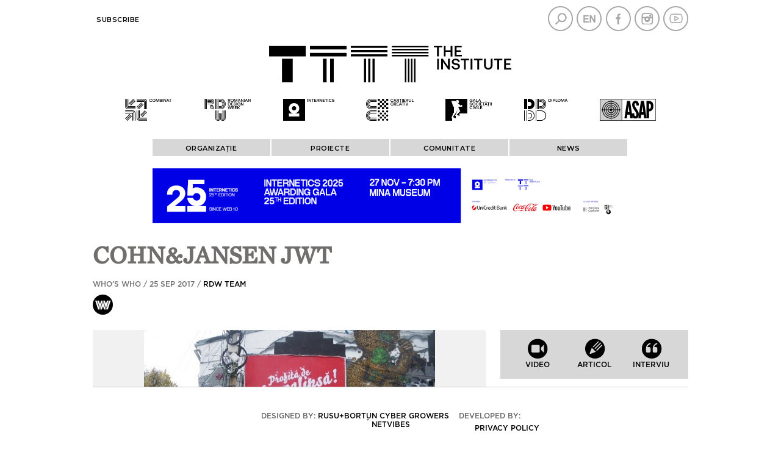

--- FILE ---
content_type: text/html; charset=UTF-8
request_url: https://institute.ro/romanian-design-week/graphic-design/cohn-jansen-jwt-534.html
body_size: 33218
content:
<!DOCTYPE html>
<html>

<head>
    <meta charset="UTF-8">
    <meta name="viewport" content="width=device-width, initial-scale=1.0">
    <title>COHN & JANSEN JWT</title>
    <meta name="description" content="Cohn&Jansen JWT is combining local creative expertise of a well known Romanian creative shop, with the multinational resources of one of best networks in the world.Cohn&Jansen was founded in August 2002..." />
    <meta name="keywords" content="advertising,Cohn & Jansen JWT,branding,ICR Viena" />
            <link rel="canonical" href="https://institute.ro/romanian-design-week/graphic-design/cohn-jansen-jwt-534.html" />
                <meta property="og:title" content="COHN&amp;JANSEN JWT" />
            <meta property="og:description" content="Cohn&amp;Jansen JWT is combining local creative expertise of a well known Romanian creative shop, with the multinational resources of one of best networks in the world.    Cohn&amp;Jansen was founded in August 2002..." />
            <meta property="og:image" content="https://institute.ro/thumbs/big/2017/09/25/cohn-jansen-jwt-6627.jpg" />
            <meta property="og:url" content="https://institute.ro/article-534.html" />
            <meta property="og:type" content="article" />
    
    <script language="javascript" src="/static/js/jquery/jquery-3.2.1.min.js" type="text/javascript"></script>
    <script language="javascript" src="/static/js/jquery/jquery.jcarousel.min.js" type="text/javascript"></script>
    <script language="javascript" src="/static/js/jquery/jquery.prettyPhoto.js" type="text/javascript"></script>

    
    <link rel="stylesheet" href="/static/css/jcarousel.responsive.css?v=2" type="text/css" />
    <link href="/static/css/prettyPhoto.css" media="screen" rel="stylesheet" type="text/css" />
    <link href="/static/css/style.css?v=8.4" media="screen" rel="stylesheet" type="text/css" />
    
    <link rel="preconnect" href="https://fonts.gstatic.com">
    <link href="//fonts.googleapis.com/css?family=Montserrat:400,400i,500,500i,600,600i,700,800,900&amp;subset=latin-ext" rel="stylesheet">

    <script type="text/javascript">
        (function($) {
            $(function() {
                var jcarousel = $('.jcarousel');

                jcarousel
                    .on('jcarousel:reload jcarousel:create', function() {
                        var carousel = $(this),
                            width = carousel.innerWidth();
                        carousel.jcarousel('items').css('width', Math.ceil(width) + 'px');
                    })
                    .jcarousel({
                        wrap: 'circular',
                        vertical: false
                    });

                $('.jcarousel-control-prev')
                    .jcarouselControl({
                        target: '-=1'
                    });

                $('.jcarousel-control-next')
                    .jcarouselControl({
                        target: '+=1'
                    });

                $('.jcarousel-pagination')
                    .on('jcarouselpagination:active', 'a', function() {
                        $(this).addClass('active');
                    })
                    .on('jcarouselpagination:inactive', 'a', function() {
                        $(this).removeClass('active');
                    })
                    .on('click', function(e) {
                        e.preventDefault();
                    })
                    .jcarouselPagination({
                        perPage: 1,
                        item: function(page) {
                            return '<a href="#' + page + '">' + page + '</a>';
                        }
                    });

                $(".imglgbw").mouseover(function() {
                    // console.log( $(this).children() );
                    var imgg = $(this).children();
                    // console.log( imgg.attr( "src" ) );
                    var imggsrc = imgg.attr("src");
                    imgg.attr("src", imggsrc.replace("bw", "cl"));
                }).mouseout(function() {
                    // console.log( $(this).children() );
                    var imgg = $(this).children();
                    // console.log( imgg.attr( "src" ) );
                    var imggsrc = imgg.attr("src");
                    imgg.attr("src", imggsrc.replace("cl", "bw"));
                });

            });
        })(jQuery);
    </script>

    <meta name="google-site-verification" content="F2q1PFvMXR-puCSymxUCtsf5qPvih8Zp72OMlS8Ryy0" />
    <!-- Global site tag (gtag.js) - Google Analytics -->
    <script async src="https://www.googletagmanager.com/gtag/js?id=UA-59636198-1"></script>
    <script>
        window.dataLayer = window.dataLayer || [];

        function gtag() {
            dataLayer.push(arguments);
        }
        gtag('js', new Date());

        gtag('config', 'UA-59636198-1');
    </script>
    <script src='https://www.google.com/recaptcha/api.js'></script>
    <!--<script type="text/javascript" src="https://confirmsubscription.com/h/r/FC7C915FF5471EDB2540EF23F30FEDED/DD8374FC6A7ABD73/popup.js"></script>-->
</head>

<body>
    <div class="container">
        <div class="overhead">
            <div class="nav">
                <li><a href="#" class="close-info-menu" onclick='$(".nav").toggleClass( "active" );'>X</a></li>
                
                <!--<li><a href = "javascript:;">Index</a>
                <ul>
                                            <li><a href = "/artisti">Artişti</a></li>
                                            <li><a href = "/designeri">Designeri</a></li>
                                            <li><a href = "/locuri">Locuri</a></li>
                                            <li><a href = "/organizatii">Organizaţii</a></li>
                                            <li><a href = "/proiecte">Proiecte</a></li>
                                    </ul>

            </li>-->

                <!--<li>
                                    <a href = "/login.html">Contul meu</a>
                    <ul>
                        <li><a href = "/login.html">Login</a></li>
                        <li><a href = "/inregistrare.html">Inregistrare</a></li>
                        <li><a href = "/parola.html">Am uitat parola</a></li>
                    </ul>
                            </li>-->
                <li>
                    <a href="/newsletter.html">Subscribe</a>
                </li>

                <!--<li><a href = "/rdw-portfolios.html" style = "color:#f16822">RDW portfolios</a></li>-->

            </div>
            <div class="social">

                <a class="menu-btn" href="#" onclick='$(".overhead .nav_nou").css( "display", "block" ); $(".nav_nou").addClass( "active" );'></a>
                <a class="top-nav-btn" href="#"></a>

                <a href="javascript:;" onclick="$('#search-box').toggle()" class="search"></a>
                                    <a href="/en" class="en"></a>
                                <a href="https://www.facebook.com/Institute.ro" class="facebook" target="_blank"></a>
                <a href="https://www.instagram.com/theinstitutero/" class="instagram" target="_blank"></a>
                <a href="https://www.youtube.com/channel/UCR2fqZCz3inzpZkHLFP4TqA" class="youtube" target="_blank"></a>
            </div>
        </div>
        <div class="clear"></div>
        <div class="header">
            <!--<a href = "/" class = "logo"></a>-->
            <div style="margin: auto; width: fit-content;"><a href="/"><img src="/static/images/logos/TTTT_logo.svg" style="max-width: 100%;" /></a></div>
            <div class="partners">
                <a href="https://combinat.ro/" class="p_u" target="_blank"></a>
                                    <a href="https://romaniandesignweek.ro/" class="p_r" target="_blank"></a>
                                <a href="https://internetics.ro/" class="p_i" target="_blank"></a>
                <a href="https://cartierulcreativ.ro/" class="p_a" target="_blank"></a>
                <a href="http://www.galasocietatiicivile.ro/" class="p_g" target="_blank"></a>
                <a href="https://diplomafestival.ro/" class="p_d" target="_blank"></a>
            </div>

        </div>

        
        <div class="partners2" style="display: none;">
            <a href="https://combinat.ro/" target="_blank"><img src="/static/images/lh/logo-combinat-1.png" /></a>
            <a href="https://romaniandesignweek.ro/" target="_blank"><img src="/static/images/lh/logo-rdw-1.png" /></a>
            <a href="https://internetics.ro/" target="_blank"><img src="/static/images/lh/logo-internetics-1.png" /></a>
            <a href="https://cartierulcreativ.ro/" target="_blank"><img src="/static/images/lh/logo-cartierul-creativ-1.png" class="nmh" /></a>
            <a href="http://www.galasocietatiicivile.ro/" target="_blank"><img src="/static/images/lh/logo-gala-societatii-civile-1.png" /></a>
            <a href="https://diplomafestival.ro/" target="_blank"><img src="/static/images/lh/logo-diploma.png" /></a>
            <a href="https://asap-romania.ro/" target="_blank"><img src="/static/images/lh/logo-asap-1.png" /></a>
        </div>

        <div class="partners2">
            <a href="https://combinat.ro/" target="_blank" class="imglgbw"><img src="/static/images/logos/bw/1_TTTT_header_Combinat.svg" /></a>
            <a href="https://romaniandesignweek.ro/" target="_blank" class="imglgbw"><img src="/static/images/logos/bw/2_TTTT_header_RDW.svg" /></a>
            <a href="https://internetics.ro/" target="_blank" class="imglgbw"><img src="/static/images/logos/bw/3_TTTT_header_Internetics.svg" /></a>
            <a href="https://cartierulcreativ.ro/" target="_blank" class="imglgbw"><img src="/static/images/logos/bw/4_TTTT_header_CartierulCreativ.svg" /></a>
            <a href="http://www.galasocietatiicivile.ro/" target="_blank" class="imglgbw"><img src="/static/images/logos/bw/5_TTTT_header_GSC.svg" /></a>
            <a href="https://diplomafestival.ro/" target="_blank" class="imglgbw"><img src="/static/images/logos/bw/6_TTTT_header_Diploma.svg" /></a>
            <a href="https://asap-romania.ro/" target="_blank" class="imglgbw"><img src="/static/images/logos/bw/7_TTTT_header_ASAP.svg" /></a>
        </div>



        
        
            <style>
                .nav_nou {
                    width: 100%;
                    font-weight: normal !important;
                }

                .overhead .nav_nou LI:not(.ccllss) {
                    width: calc(20% - 2px);
                    height: 20px;
                    float: left;
                    display: inline-block;
                    background: #d7d7d7;
                    text-transform: uppercase;
                    font-size: 11.5px;
                    margin-right: 2px;
                    /*margin-bottom: 2px; */
                    text-align: center;
                    padding-top: 8px;
                }

                .overhead .nav_nou ul {
                    width: calc(100% - 2px);
                    margin-right: 2px;
                    margin-bottom: 2px;
                    padding: 0;
                    top: 28px;
                    z-index: 99;
                }

                .overhead .nav_nou LI LI {
                    width: 100% !important;
                    background: #ededed !important;
                    height: auto;
                    padding-top: 0;
                    margin: 0;
                    border-top: 1px solid #fff;
                }

                .ccllss {
                    display: none;
                }

                .zccllss {
                    text-align: center;
                    background: #d7d7d7;
                    font-size: 11.5px;
                    border-bottom: 1px solid #fff;
                }

                .zccllss {
                    font-size: 11.5px !important;
                }

                .nav_nou LI LI a:hover {
                    color: #ff0000 !important;
                }

                /*.spliter:last-child { margin-bottom: 240px; }*/
                #footer {
                    position: fixed;
                    bottom: 0;
                    background: #fff;
                    width: inherit;
                    z-index: 15;
                }

                @media screen and (max-width: 768px) {
                    .overhead .nav.active>li {
                        width: 100%;
                        height: auto;
                        margin: 0 20px 0 0px;
                    }

                    .overhead .nav.active {
                        overflow-y: scroll;
                    }

                    .ccllss {
                        display: block;
                    }

                    .cccllss {
                        float: right !important;
                        margin-top: 5px !important;
                        z-index: 1;
                    }

                    .cccllss a {
                        display: block;
                        right: -20px !important;
                    }

                    .overhead .nav_nou LI:not(.cccllss) {
                        float: none;
                        display: block;
                        width: 100%;
                    }

                    .overhead .nav.active ul {
                        padding: 0;
                    }

                    .overhead .nav_nou ul {
                        top: 8px;
                    }

                    .overhead .nav_nou LI:not(.cccllss) {
                        padding: 8px 0;
                    }

                    .overhead .nav.active {
                        padding-top: 0;
                    }

                    .spliter:last-child {
                        margin-bottom: 20px;
                    }

                    #footer {
                        position: relative;
                    }

                    .signs {
                        position: relative;
                        top: 0;
                        width: 97%;
                    }
                }
            </style>

            <div class="overhead">

                <div class="nav nav_nou" style="display: flex; justify-content: center">
                                            <li class="ccllss cccllss"><a href="#" class="close-info-menu" onclick='if( $(".overhead .nav_nou").css( "display" ) == "block" ) $(".overhead .nav_nou").css( "display", "none" ); else $(".overhead .nav_nou").css( "display", "block" );'>X</a></li>

                        <!--<li class="ccllss zccllss"><a href = "/despre-noi">Despre noi</a></li>-->
                        <li class="ccllss zccllss"><a href="/newsletter.html">Subscribe</a></li>

                        <li><a href="javascript:;">ORGANIZAȚIE</a>

                            <ul>
                                <li><a href="/misiune">Misiune</a></li>
                                                                <li><a href="/istoric">Istoric</a></li>
                                <li><a href="https://institute.ro/page-111.html ">Media room </a></li>
                            </ul>

                        </li>

                        <li><a href="javascript:;">PROIECTE</a>

                            <ul>
                                <li><a href="https://www.galasocietatiicivile.ro/page/despre-gala-societatii-civile.html" target="_blank">GSC</a></li>
                                <li><a href="https://internetics.ro/pages/about" target="_blank">Internetics</a></li>
                                <li><a href="https://romaniandesignweek.ro/despre-rdw" target="_blank">RDW</a></li>
                                <li><a href="https://diplomafestival.ro/despre-diploma" target="_blank">Diploma</a></li>
                                <li><a href="http://cartierulcreativ.ro/despre/" target="_blank">Cartierul Creativ</a></li>
                                <li><a href="https://combinat.ro/articol.php?id=6009a35f643439541c00021b" target="_blank">Combinat</a></li>
                                <li><a href="https://asap-romania.ro/" target="_blank">ASAP</a></li>
                                <li><a href="https://institute.ro/comunitati-creative">Comunitati creative</a></li>
                                <li><a href="https://institute.ro/noul-bauhaus-european">Noul Bauhaus European</a></li>
                                <li><a href="https://institute.ro/timisoara-2023">Timișoara 2023</a></li>
                            </ul>

                        </li>

                        <li><a href="javascript:;">COMUNITATE</a>

                            <ul>
                                <li><a href="/events-promos">Events & promos</a></li>
                                <li><a href="/spatiul-the-institute">Spatiul The Institute</a></li>
                                <!--<li><a href = "/asap">Casa ASAP</a></li>-->
                                <li><a href="https://www.youtube.com/c/TheInstituteRO/" target="_blank">Video Channel</a></li>
                                <li><a href="https://diplomafestival.ro/portofolii" target="_blank">Young artists</a></li>
                                <li><a href="https://romaniandesignweek.ro/portfolios" target="_blank">Designers</a></li>
                            </ul>

                        </li>

                        <!--                        <li><a href="https://institute.ro/page-92.html">BILETE</a>-->

                        <!--<ul>
                    <li><a href = "https://ove.ro/" target="_blank">Bilete</a></li>
                    <li><a href = "https://ove.ro/" target="_blank">Produse</a></li>
                </ul>-->

                        </li>

                        <li><a href="javascript:;">News</a>

                            <ul>
                                                                            <li><a href="/arhitectura/" >Arhitectură</a></li>
                                                                                    <li><a href="/publicitate/" >Publicitate</a></li>
                                                                                    <li><a href="/design/" >Design</a></li>
                                                                                    <li><a href="/performance/" >Performance</a></li>
                                                                                    <li><a href="/digital/" >Digital</a></li>
                                                                                    <li><a href="/arte-vizuale/" >Arte vizuale</a></li>
                                                                                    <li><a href="/film/" >Film</a></li>
                                                                                    <li><a href="/jurnalism/" >Jurnalism</a></li>
                                                                                    <li><a href="/lifestyle/" >Lifestyle</a></li>
                                                                    </ul>

                        </li>
                                    </div>

            </div>

        
        <div class="search-box" id="search-box">
    <form method="get" action="/dosearch.php" id="searchForm"><input type="text" name="q" id="q"><input type="submit" value=""></form>
</div>        <div id="about"><div><br />The Institute promovează industriile creative din România, urmărind să contribuie la modernizarea României. The Institute inițiază și organizează evenimente de 19 ani și a construit o comunitate ce reunește antreprenori, profesioniști și publicul industriilor creative din România. <br /><br />Prin tot ceea ce face, &#160;contribuie la construirea unei infrastructuri puternice pentru dezvoltarea antreprenoriatului creativ în țară, crește și diversifică audiența atelierelor, designerilor, micilor afaceri, agențiilor și manufacturilor, promovează antreprenorii și profesioniștii creativi pe plan național și internațional.&#160;<br /><br />Pentru idei, recomandări sau noutăți, scrie-ne la&#160;<span style="color: rgb(153, 153, 153);"><a href="mailto:office@institute.ro">office@institute.ro</a>.<br /><br /></span><a href="http://www.institute.ro/page-59.html" target="_blank">Termeni și condiții ale The Institute și politica de confidențialitate a datelor cu caracter personal.&#160;</a><br /><br />&#160;</div><div>&#160;</div></div>

                                                    <a href="https://www.facebook.com/events/2051568172280061" target="_blank" class="box" style="text-align: center;">
                        <img src="/static/images/internetics-2025-awarding-gala-25th-edition-780x90.jpg" style="max-width: 100%">
                    </a>
                    
        <script>
            /*$(function()
{

    $(window).scroll(function()
    {

        var window_width = $(window).width();
        if( window_width > 768 )
        {

            var scrollTop = $(window).scrollTop();
            if( scrollTop > 0 )
            {
                $('.signs').css({ "position" : "absolute", "top" : "30px", "right" : "0" });
                $('.prpo').css( "display", "none" );
            }
            else
            {
                $('.signs').css({ "position" : "relative", "top" : "unset", "right" : "unset" });
                $('.prpo').css( "display", "block" );
            }

        }

    });

});*/
        </script>

        <div class="content"><div id="fb-root"></div>
<script>

(function(d, s, id) {
  var js, fjs = d.getElementsByTagName(s)[0];
  if (d.getElementById(id)) return;
  js = d.createElement(s); js.id = id;
  js.src = "//connect.facebook.net/en_US/all.js#xfbml=1&appId=";
  fjs.parentNode.insertBefore(js, fjs);
}(document, 'script', 'facebook-jssdk'));


</script>


<div class="article large">
	<h1>COHN&amp;JANSEN JWT</h1>
    <span href="" class="category">Who's who / 25 Sep 2017 / 
                                    <a href="/autor/rdw-team.html">RDW team</a>
                        </span>
    <a href="/type/who-s-who-6.html" class="type icn6"></a>
</div>


	
    
<div class="article-content">
            
        <div class="jcarousel-wrapper slider">
          <div class="jcarousel"  data-wrap="circular">
            <ul>
                                    <li class="active" id="1"><a href="/pictures/2015/04/09/97918d.jpg" rel="prettyPhoto[image_map]" ><img src="/thumbs/big/2017/09/25/cohn-jansen-jwt-6626.jpg" title="COHN&amp;JANSEN JWT" alt="COHN&amp;JANSEN JWT"></a></li>
                                    <li class="" id="2"><a href="/pictures/2015/04/09/6d51a2.jpg" rel="prettyPhoto[image_map]" ><img src="/thumbs/big/2017/09/25/cohn-jansen-jwt-6627.jpg" title="COHN&amp;JANSEN JWT" alt="COHN&amp;JANSEN JWT"></a></li>
                                    <li class="" id="3"><a href="/pictures/2015/04/09/020151.jpg" rel="prettyPhoto[image_map]" ><img src="/thumbs/big/2017/09/25/cohn-jansen-jwt-6628.jpg" title="COHN&amp;JANSEN JWT" alt="COHN&amp;JANSEN JWT"></a></li>
                                    <li class="" id="4"><a href="/pictures/2015/04/09/c2bdc9.jpg" rel="prettyPhoto[image_map]" ><img src="/thumbs/big/2017/09/25/cohn-jansen-jwt-6629.jpg" title="COHN&amp;JANSEN JWT" alt="COHN&amp;JANSEN JWT"></a></li>
                                    <li class="" id="5"><a href="/pictures/2015/04/09/e2a31f.jpg" rel="prettyPhoto[image_map]" ><img src="/thumbs/big/2017/09/25/cohn-jansen-jwt-6630.jpg" title="COHN&amp;JANSEN JWT" alt="COHN&amp;JANSEN JWT"></a></li>
                                    <li class="" id="6"><a href="/pictures/2015/04/09/f89ea5.jpg" rel="prettyPhoto[image_map]" ><img src="/thumbs/big/2017/09/25/cohn-jansen-jwt-6631.jpg" title="COHN&amp;JANSEN JWT" alt="COHN&amp;JANSEN JWT"></a></li>
                                    <li class="" id="7"><a href="/pictures/2015/04/16/13c08e.jpg" rel="prettyPhoto[image_map]" ><img src="/thumbs/big/2017/09/25/cohn-jansen-jwt-7249.jpg" title="COHN&amp;JANSEN JWT" alt="COHN&amp;JANSEN JWT"></a></li>
                                    <li class="" id="8"><a href="/pictures/2017/09/19/16704.jpg" rel="prettyPhoto[image_map]" ><img src="/thumbs/big/2017/09/25/cohn-jansen-jwt-16704.jpg" title="COHN&amp;JANSEN JWT" alt="COHN&amp;JANSEN JWT"></a><b>2017 // THE CAR</b></li>
                                    <li class="" id="9"><a href="/pictures/2017/09/19/16705.jpg" rel="prettyPhoto[image_map]" ><img src="/thumbs/big/2017/09/25/cohn-jansen-jwt-16705.jpg" title="COHN&amp;JANSEN JWT" alt="COHN&amp;JANSEN JWT"></a><b>2017 // THE MILL</b></li>
                                    <li class="" id="10"><a href="/pictures/2017/09/19/16706.jpg" rel="prettyPhoto[image_map]" ><img src="/thumbs/big/2017/09/25/cohn-jansen-jwt-16706.jpg" title="COHN&amp;JANSEN JWT" alt="COHN&amp;JANSEN JWT"></a><b>2017 // THE TUBERMAN</b></li>
                    
            </ul>
            </div>
            <a href="javascript:;" class="arrow jcarousel-control-prev" onclick="getCurrentCarouselItem('prev')"></a>
            <a href="javascript:;" class="arrow jcarousel-control-next" onclick="getCurrentCarouselItem('next')"></a>
        </div>
        
        <div class="slider-content">
            <span>
                <b><span id="nr_pic">1</span>/10</b>
            </span>
            <div class="clear"></div>
        </div>
         
       
    
    <div class="text">
                    <strong>HISTORY</strong><br />Cohn&amp;Jansen was founded in August 2002 by Andrei Cohn and Cristina Jansen.&#160;The agency started as a creative shop and soon became one of the leading Romanian independent agencies working for major clients like Connex, Cosmote (2006-2008), Garanti Bank, Audi, Fiat, National Geographic, BCR,&#160; Mondelez (Kraft), Vodafone. In 2010, Cohn&amp;Jansen merged with Scala JWT, becoming Cohn&amp;Jansen JWT.<br /><br /><strong>SPECIFIC</strong><br />Cohn&amp;Jansen JWT is combining local creative expertise of a well known Romanian creative shop, with the multinational resources of one of best networks in the world.<br /><strong><br />APPEARANCES</strong>&#160;<strong><br /> <img class="ngg_displayed_gallery mceItem" alt="" src="" /><br />2017 // PLAY&amp;REWIND 2.0 @ VIENNA DESIGN WEEK // ȚACA PACA</strong><br />They turned improvised toys into a donation tool. Through Taca Paca, Cohn&amp;Jansen put on sale toys made out of cardboard, plastic bottles and beans, and their price will turn into funds for offering real toys to kids in poor families. These are three of the toys: The Tuberman, The Mill and The Car.            </div>

    <div class="metadata">
        <div class="info">
            Web Address: http://cohnandjansen.ro/        </div>
        <div class="social">

            <div class="clear"></div>
            <div class="fb-like" data-href="https://institute.ro/romanian-design-week/graphic-design/cohn-jansen-jwt-534.html" data-layout="button_count" data-action="like" data-show-faces="true" data-share="true"></div>
            <!--<a href="" class="instagram"></a><b>INSTAGRAM</b>
            <div class="clear"></div>-->
            

        </div>
        
                <div class="tags">
            <strong>Cuvinte cheie: &nbsp;</strong> 
                            <a href="/tag/advertising-231.html">advertising</a> /                             <a href="/tag/cohn-jansen-jwt-485.html">Cohn & Jansen JWT</a> /                             <a href="/tag/branding-21.html">branding</a> /                             <a href="/tag/icr-viena-2255.html">ICR Viena</a>                    </div>
                
    </div>

    
    <div class="clear"></div>
    <br />
<br />
<br />
<br />

    <fb:comments href="https://institute.ro/article-534.html" num_posts="10" width="644px"></fb:comments>

</div>


    
<div class="sidebar">
	<div class="featured">
        <div class="nav-type" style="display: flex; justify-content: space-evenly;">
    <!--<a href="/who-s-who-by-ing.html" style="width:96px">
        <span class="type icn6"></span><b style="width:96px">Who's who</b>
    </a>-->

        <a href="/type/video-2.html">
        <span class="type icn2"></span><b>Video</b>
    </a>
        <a href="/type/articol-3.html">
        <span class="type icn3"></span><b>Articol</b>
    </a>
    <a href="/type/interviu-4.html">
        <span class="type icn4"></span><b>Interviu</b>
    </a>								
</div>        <div class="box three">
                <a href="https://www.facebook.com/events/2051568172280061" target="_blank">
                <img src="/static/images/internetics-2025-awarding-gala-25th-edition-300x250.jpg" style="max-width: 100%; width: 100%; height: auto">
            </a>

    </div>	</div>

    <h3>Cele mai citite articole</h3>
    <div class="article">
        <a href="/design/scoala-de-design-circular-cultures-ajunge-pentru-prima-data-in-romania-8443.html">
            <span class="art-img"><img src="/thumbs/sidebar/2026/01/16/scoala-de-design-circular-cultures-ajunge-pentru-prima-data-in-romania-34431.jpg" alt="Școala de Design Circular Cultures ajunge pentru prima dată în România" title="Școala de Design Circular Cultures ajunge pentru prima dată în România" width="120" height="120"></span>
            <h2>Școala de Design Circular Cultures ajunge pentru prima dată în România</h2>
        </a>
    </div>
    </div>

<script type="text/javascript" charset="utf-8">
$(document).ready(function(){
	  $("a[rel^='prettyPhoto']").prettyPhoto({allow_resize:true, 
													allow_expand:false,
													theme:'facebook',
													social_tools:''
	   });
	   console.log($.prettyPhoto);
});

var currSlide = 0;
function getCurrentCarouselItem(text)
{

    if ( text == 'prev' )
    {

        //console.log( $('.jcarousel li.active').attr('id') );

        if ( $('.jcarousel li.active').attr('id') > 1 )
        {

            if ( $('.jcarousel li.active').length )
                $('.jcarousel li.active').removeClass('active').prev('li').addClass('active');

        }
        else
        {

            $('.jcarousel #1').removeClass('active');
            $('.jcarousel #' + 10).addClass('active');
            $('.jcarousel').jcarousel('scroll', 9);

        }

    }
    else
    {

        //console.log( $('.jcarousel li.active').attr('id') );

        if ( $('.jcarousel li.active').attr('id') < 10 )
        {

            if ( $('.jcarousel li.active').length )
                $('.jcarousel li.active').removeClass('active').next('li').addClass('active');

        }
        else
        {

            $('.jcarousel #' + 10).removeClass('active');
            $('.jcarousel #1').addClass('active');
            $('.jcarousel').jcarousel('scroll', 0);

        }

    }

    $("#nr_pic").html( $('.jcarousel li.active').attr('id') );

}

</script>

	<div class="clear"></div>
	</div>

	<div id="footer">
		<!-- <div class="partners_text">Parteneri:</div> -->
		<div class="partners_logos">
			<ul>
				<!--
                <li><a href="http://www.absolut.ro/" target="_blank"><img src="/static/images/absolut.png" /></a></li>
				<li><a href="https://ifuse.com/ro/" target="_blank"><img src="/static/images/gloiFuse.png" /></a></li>
				<li><a href="#" target="_blank" style="vertical-align: top;padding-top: 3px;"><img src="/static/images/Tastemakers.png" /></a></li>
				<li><a href="https://www.ciucpremium.ro/" target="_blank"><img src="/static/images/ciuc.png" /></a></li>
-->

				
				<!--<li><a href="https://www.unicredit.ro/" target="_blank"><img src="/static/images/UCB_22.jpg" /></a></li>-->
				<!-- <li><a href="https://www.unicredit.ro/en/persoane-fizice.html" target="_blank"><img src="/static/images/02_logo_unicredit.jpg" style="height: 40px;" /></a></li> -->
				<li></li>
				<!--<li><a href="https://www.iqos.ro/" target="_blank"><img src="/static/images/Logo_10_cm-01.jpg" style="height: 40px;" /></a></li>-->
				<!--<li><a href="http://theunseen.ro/" target="_blank" style="vertical-align: top;padding-top: 3px;"><img src="/static/images/Tastemakers.png" /></a></li>-->
				<!--<li><a href="https://www.ciucpremium.ro/" target="_blank"><img src="/static/images/ciuc.png" /></a></li>-->
				<!--<li class="lastFooterLi"><a href="http://www.absolut.ro/" target="_blank"><img src="/static/images/absolut.png" /></a></li>-->
				<!--<li style="margin-right:0;"><a href="https://www.rompetrol.ro/" target="_blank"><img src="/static/images/Rompetrol_logo.PNG" /></a></li>-->


			</ul>
		</div>


		<div class="clear"></div>

		<div class="signs">
			Designed by: <a href="http://www.rusubortun.ro/" target="_blank">Rusu+Borțun Cyber Growers</a>
			&nbsp&nbsp<!-- &nbsp&nbsp&nbsp&nbsp&nbsp&nbsp -->
			Developed by: <a href="http://www.netvibes.ro" target="_blank">Netvibes </a><br />
			<div class="privacy-policy"><a href="/static/Politica_cu_privire_la_prelucrarea_datelor_cu_caracter_personal.pdf" target="_blank">Privacy policy</a></div>
		</div>

		
	</div>
	</div>
	</body>

	</html>